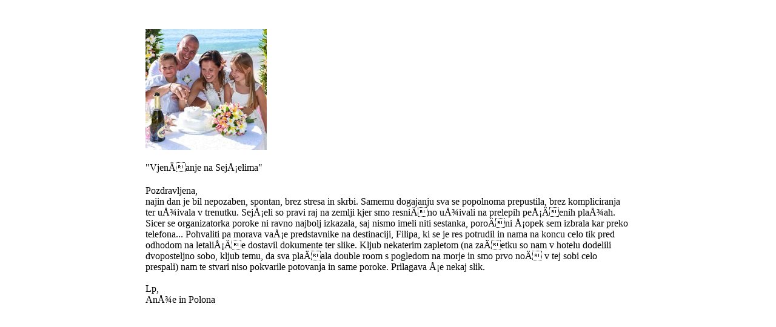

--- FILE ---
content_type: text/html
request_url: https://www.vjencanjeuinozemstvu.com/price-parova/vjencanje-na-sejselima-10
body_size: 887
content:
<head/><div class="testimonial pr" style="width: 90%;max-width:800px;margin-left:auto;margin-right:auto;background-color: #fff;padding:40px 50px;">
<div class="tac">
<img class="testimonial-image" src="/steam/dynamic/[base64]/2ca44fefeed115e6/xPolona_in_Anze.jpg.pagespeed.ic._kdb4aOk3T.webp" alt="Vjenčanje na Sejšelima">
</div>
<div class="testimonial-title" style="margin: 20px 0">"Vjenčanje na Sejšelima"</div>
<div class="testimonial-text"><p>Pozdravljena,<br> najin dan je bil nepozaben, spontan, brez stresa in skrbi. Samemu dogajanju sva se popolnoma prepustila, brez kompliciranja ter uživala v trenutku. Sejšeli so pravi raj na zemlji kjer smo resnično uživali na prelepih peščenih plažah. Sicer se organizatorka poroke ni ravno najbolj izkazala, saj nismo imeli niti sestanka, poročni šopek sem izbrala kar preko telefona... Pohvaliti pa morava vaše predstavnike na destinaciji, Filipa, ki se je res potrudil in nama na koncu celo tik pred odhodom na letališče dostavil dokumente ter slike. Kljub nekaterim zapletom (na začetku so nam v hotelu dodelili dvoposteljno sobo, kljub temu, da sva plačala double room s pogledom na morje in smo prvo noč v tej sobi celo prespali) nam te stvari niso pokvarile potovanja in same poroke. Prilagava še nekaj slik.<br><br>Lp,<br>Anže in Polona</p></div>
</div>
